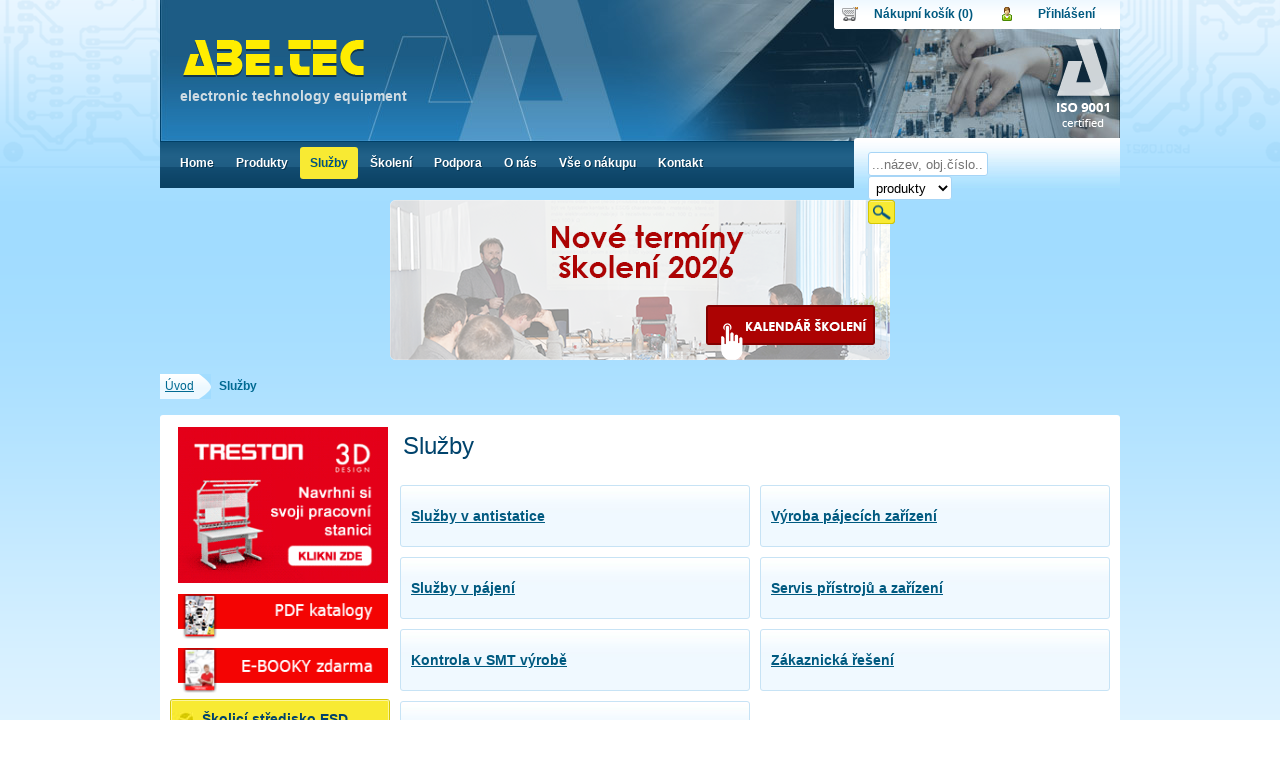

--- FILE ---
content_type: text/html; charset=UTF-8
request_url: https://www.abetec.cz/sluzby/
body_size: 6667
content:
<!DOCTYPE html PUBLIC "-//W3C//DTD XHTML 1.0 Strict//EN" "http://www.w3.org/TR/xhtml1/DTD/xhtml1-strict.dtd">
<html xmlns="http://www.w3.org/1999/xhtml">
    <head>
        <meta http-equiv="content-type" content="text/html; charset=utf-8" />
		<meta content="width=device-width,minimum-scale=1.0" name="viewport" />
        <meta http-equiv="content-language" content="cs" />
                                    <meta name="keywords" content="abetec služby,servis hakko,servis desco,servis mechatronika,sevis kirsten,servis treston,servis mark-10 " />
                            <meta name="description" content="ABE.TEC poskytuje služby v oblasti antistatika a oblasti pájení a spolehlivosti výroby. V neposlední řadě jsou to zákaznická řešení a autorizovaný servis. Můžete nám položit otázky a my Vám poradíme s běžnými problémy, ale také s náročnými aplikacemi" />
                            <link rel="shortcut icon" type="image/x-icon" href="/web/abetec/tools/favicon.ico" />
        <meta name="author" content="ABE.TEC, s. r. o."/>
        <meta name="robots" content="index, follow" />
        <meta name="verify-v1" content="" />
        <title>Služby ABE.TEC, s.r.o. | ABE.TEC, s.r.o.</title>
                <link rel="alternate" type="application/rss+xml" title="RSS" href="http://www.abetec.cz/rss/"/>
		<link href="/web/abetec/tools/css/responsiv.css?date=20240805" rel="stylesheet" media="screen" type="text/css"/>
        <link href="/web/abetec/tools/css/print.css" rel="stylesheet" media="print" type="text/css"/>

        <link href="/web/wmsuggest/css/wmSuggest.css" rel="stylesheet" media="screen" type="text/css"/>
                                    <link href="/web/default/css/common.css" rel="stylesheet" type="text/css"/>
                            <link href="/web/abetec/tools/css/../fancybox/jquery.fancybox-1.3.0.css?date=20231120" rel="stylesheet" type="text/css"/>
                            <!--[if lte IE 8]>
            <link href="/web/abetec/tools/css/ie.css" rel="stylesheet" type="text/css" />
        <![endif]-->

        <script type="text/javascript" src="/web/abetec/tools/js/jquery-1.4.3.min.js"></script>
        <script type="text/javascript" src="/web/abetec/tools/js/jquery.bgiframe.min.js"></script>
        <script type="text/javascript" src="/web/abetec/tools/js/superfish.js"></script>
        <script type="text/javascript" src="/web/abetec/tools/js/jquery.easing.1.3.js"></script>
        <script type="text/javascript" src="/web/abetec/tools/js/jquery.cycle.lite.js"></script>
        <script type="text/javascript" src="/web/abetec/tools/js/jquery.tools.min.js"></script>
		<script type="text/javascript" src="/web/default/js/universal.js?date=20240617"></script>
                                    <script type="text/javascript" src="/web/abetec/tools/js/common_init.js?date=20231120"></script>
                            <script type="text/javascript" src="/web/abetec/tools/js/swfobject.js?date=20231120"></script>
                            <script type="text/javascript" src="/web/abetec/tools/js/../fancybox/jquery.fancybox-1.3.0.js?date=20231120"></script>
                            <script type="text/javascript" src="/web/abetec/tools/js/../fancybox/fancybox_init.js?date=20231120"></script>
                            <script type="text/javascript" src="/web/wmsuggest/wm24suggest.js"></script>
		<!-- Měřicí kód Sklik.cz --><script type="text/javascript" src="https://c.seznam.cz/js/rc.js"></script><script>var retargetingConf = { rtgId: 49065, consent: 0 };if (window.rc && window.rc.retargetingHit) {window.rc.retargetingHit(retargetingConf);}</script>        <!--[if lte IE 6]>
            <script type="text/javascript" src="/web/abetec/tools/js/DD_belatedPNG.js"></script>
            <script type="text/javascript" src="/web/abetec/tools/js/DD_belatedPNG_init.js"></script>
        <![endif]-->
		
        		<!-- Global site tag (gtag.js) - Google Analytics -->
		<script async src="https://www.googletagmanager.com/gtag/js?id=UA-3574892-21"></script>
		<script>
			window.dataLayer = window.dataLayer || [];
			function gtag(){dataLayer.push(arguments);}
			gtag('js', new Date());
			gtag('config', 'UA-3574892-21');
							gtag('config', 'AW-1052256312');
					</script>
            </head>
    <body>
				        <div id="page" class="languageStyle_cs">
            <div id="wrapper">
                                <!-- Navigation start -->
                    <div id="navigation">
	                                                    <a href="/" title="Úvod" class="last first"><span>Úvod</span></a>
                                                <strong >Služby</strong>                        </div>                <!-- Navigation end -->
                
                
                <div class="content">
                    <div class="topBg">
                    <!-- Content start -->
                    <div class="mainBlock">
	        <h1>Služby</h1>
        
        <!-- PAGE BEGIN -->
            
        <div class="weditor">
            <div class="mainBlock mainBlock-categoryBlock" style="width: 100%;">
	<div class="categoryBlock eshopIndex ">
		<div class="bg2">
			<div class="cont">
				<h2>
					<a href="/eshop/category/sluzby-v-antistatice/">Služby v antistatice</a></h2>
			</div>
		</div>
	</div>
	<div class="categoryBlock eshopIndex second">
		<div class="bg2">
			<div class="cont">
				<h2>
					<a href="/eshop/category/pajeci-stroje-a-zarizeni/">V&yacute;roba p&aacute;jec&iacute;ch zař&iacute;zen&iacute;</a></h2>
			</div>
		</div>
	</div>
	<div class="clearfix">
		</div>
	<div class="categoryBlock eshopIndex ">
		<div class="bg2">
			<div class="cont">
				<h2>
					<a href="/eshop/category/sluzby-v-pajeni/">Služby v p&aacute;jen&iacute;</a></h2>
			</div>
		</div>
	</div>
	<div class="categoryBlock eshopIndex second">
		<div class="bg2">
			<div class="cont">
				<h2>
					<a href="/eshop/category/servis-pristroju-a-zarizeni/">Servis př&iacute;strojů a zař&iacute;zen&iacute;</a></h2>
			</div>
		</div>
	</div>
	<div class="clearfix">
		</div>
	<div class="categoryBlock eshopIndex ">
		<div class="bg2">
			<div class="cont">
				<h2>
					<a href="/eshop/category/kontrola-a-spolehlivost-vyroby/">Kontrola v SMT v&yacute;robě</a></h2>
			</div>
		</div>
	</div>
	<div class="categoryBlock eshopIndex second">
		<div class="bg2">
			<div class="cont">
				<h2>
					<a href="/eshop/category/zakaznicka-reseni/">Z&aacute;kaznick&aacute; ře&scaron;en&iacute;</a></h2>
			</div>
		</div>
	</div>
	<div class="clearfix">
		</div>
	<div class="categoryBlock eshopIndex ">
		<div class="bg2">
			<div class="cont">
				<h2>
					<a href="/reference-reseni/">Reference ře&scaron;en&iacute;</a></h2>
			</div>
		</div>
	</div>
	<div class="clearfix">
		</div>
</div>
        </div>
    
                        
        
                <!-- PAGE END -->
    
                
        </div>                    <!-- Content end -->

                                        <!-- Sidebar start -->
                        <div class="sidebar">

                

        <!-- Widgets start -->
                                    <div class="simpleWidget">
    <p style="padding-left: 6px; padding-bottom: 4px; text-align: center;">
	<a href="http://3d.treston.com/?duid=Abetec" onclick="window.open(this.href,'','width=980,height=710,menubar=no,toolbar=no,location=no,resizable=yes,left=0,top=0'); return false"><img alt="" src="/data/File/nabytek_treston/widgety/3d_konfigurator.gif" style="width: 210px; height: 155px;" /></a></p>
<p style="padding-left: 6px; padding-bottom: 1px; text-align: center;">
	<a href="/katalogy-ke-stazeni/treston/"><img alt="" src="/data/File/nabytek_treston/widgety/katalog_treston3.png" style="width: 210px; height: 46px;" /></a><span _fck_bookmark="1" style="display: none;">&nbsp;</span></p>
<p style="padding-left: 6px; padding-bottom: 1px; text-align: center;">
	<a href="/eshop/category/technicka-literatura/?f[963][0]=7913&amp;f[currentTab]="><img alt="" src="/data/File/nabytek_treston/widgety/katalog_treston4.png" style="width: 210px; height: 46px;" /></a></p>
</div>                            <div class="widget">
	<div class="bgFooter">
        <h2><span>Školicí středisko ESD</span></h2>
        
        <div class="cont">
                        
                        
                                                            <div class="gallery">
                                        <a href="/fotogalerie/234/">
                        <img src="/data/Images/galleries/medium/skolici03_142428165493_560.jpg" alt="" />
                    </a>
                                        <h3><a href="/fotogalerie/234/">Školicí středisko ESD</a></h3>
                </div>
                                
                                        
                    </div>
    </div>
</div>                            <div class="widget">
	<div class="bgFooter">
		        <h2><span>Kontaktujte nás</span></h2>
                
        <div class="cont">
			            <div>
            <p>
	<strong>Po - p&aacute;: 7:00 - 15:00 hodin</strong><br />
	<br />
	Tel.: +420466670035 (7-15 hod.)<br />
	GSM: +420733533932 (7-16 hod.)<br />
	Mobil: +420733533976 (7-16 hod.)<br />
	E-mail: <a href="mailto:abetec@abetec.cz">abetec@abetec.cz</a></p>
<p>
	__________________________<br />
	Přečtěte si <a href="http://www.abetec.cz/obchodni-podminky/"><strong>Obchodn&iacute; podm&iacute;nky</strong></a><a href="/data/File/abetec/File/obchodni_podminky_2013.pdf"> </a>a <a href="/data/File/abetec/eticky-kodex-obchodu.pdf"><strong>Etick&yacute; kodex obchodu</strong></a> společnosti ABE.TEC.</p>
            </div>
        <div class="clear"></div>
        </div>
    </div>
</div>                        <!-- Widgets end -->
        
</div>                    <!-- Sidebar end -->
                                        </div>
										<div class="footer-widget sidebar" style="display: none;">
                    <!-- Sidebar start -->
                        <div class="sidebar">

                

        <!-- Widgets start -->
                                    <div class="simpleWidget">
    <p style="padding-left: 6px; padding-bottom: 4px; text-align: center;">
	<a href="http://3d.treston.com/?duid=Abetec" onclick="window.open(this.href,'','width=980,height=710,menubar=no,toolbar=no,location=no,resizable=yes,left=0,top=0'); return false"><img alt="" src="/data/File/nabytek_treston/widgety/3d_konfigurator.gif" style="width: 210px; height: 155px;" /></a></p>
<p style="padding-left: 6px; padding-bottom: 1px; text-align: center;">
	<a href="/katalogy-ke-stazeni/treston/"><img alt="" src="/data/File/nabytek_treston/widgety/katalog_treston3.png" style="width: 210px; height: 46px;" /></a><span _fck_bookmark="1" style="display: none;">&nbsp;</span></p>
<p style="padding-left: 6px; padding-bottom: 1px; text-align: center;">
	<a href="/eshop/category/technicka-literatura/?f[963][0]=7913&amp;f[currentTab]="><img alt="" src="/data/File/nabytek_treston/widgety/katalog_treston4.png" style="width: 210px; height: 46px;" /></a></p>
</div>                            <div class="widget">
	<div class="bgFooter">
        <h2><span>Školicí středisko ESD</span></h2>
        
        <div class="cont">
                        
                        
                                                            <div class="gallery">
                                        <a href="/fotogalerie/234/">
                        <img src="/data/Images/galleries/medium/skolici03_142428165493_560.jpg" alt="" />
                    </a>
                                        <h3><a href="/fotogalerie/234/">Školicí středisko ESD</a></h3>
                </div>
                                
                                        
                    </div>
    </div>
</div>                            <div class="widget">
	<div class="bgFooter">
		        <h2><span>Kontaktujte nás</span></h2>
                
        <div class="cont">
			            <div>
            <p>
	<strong>Po - p&aacute;: 7:00 - 15:00 hodin</strong><br />
	<br />
	Tel.: +420466670035 (7-15 hod.)<br />
	GSM: +420733533932 (7-16 hod.)<br />
	Mobil: +420733533976 (7-16 hod.)<br />
	E-mail: <a href="mailto:abetec@abetec.cz">abetec@abetec.cz</a></p>
<p>
	__________________________<br />
	Přečtěte si <a href="http://www.abetec.cz/obchodni-podminky/"><strong>Obchodn&iacute; podm&iacute;nky</strong></a><a href="/data/File/abetec/File/obchodni_podminky_2013.pdf"> </a>a <a href="/data/File/abetec/eticky-kodex-obchodu.pdf"><strong>Etick&yacute; kodex obchodu</strong></a> společnosti ABE.TEC.</p>
            </div>
        <div class="clear"></div>
        </div>
    </div>
</div>                        <!-- Widgets end -->
        
</div>                    <!-- Sidebar end -->
					</div>
                                </div>
                <!-- Footer start -->
<div id="footerColumns">
    <div class="column">
        <h2>Vše o nákupu</h2>
        		<ul>
			        <li class="first ">
        		
        		<a href="/vse-o-nakupu/"  title="Vše o nákupu">Vše o nákupu</a>
			        </li>
        			        <li class="">
        		
        		<a href="/registrace-a-prihlaseni/"  title="Registrace a přihlášení">Registrace a přihlášení</a>
			        </li>
        			        <li class="">
        		
        		<a href="/doprava-a-platba/"  title="Doprava a platba">Doprava a platba</a>
			        </li>
        			        <li class="">
        		
        		<a href="/obchodni-podminky/" onclick="window.open(this.href,'Window',''); return false;" title="Obchodní podmínky">Obchodní podmínky</a>
			        </li>
        			        <li class="">
        		
        		<a href="/reklamacni-rad/"  title="Reklamace / stížnosti">Reklamace / stížnosti</a>
			        </li>
        			        <li class="">
        		
        		<a href="/faq-pro-nakup/"  title="FAQ pro nákup">FAQ pro nákup</a>
			        </li>
        	    </ul>
    </div>
    <div class="column">
        <h2>O společnosti</h2>
        		<ul>
			        <li class="first ">
        		
			<a href="/o-nas/"  title="O firmě Abetec">O firmě Abetec</a>
			        </li>
        			        <li class="">
        		
			<a href="/certifikaty/"  title="Certifikáty">Certifikáty</a>
			        </li>
        			        <li class="">
        		
			<a href="/vystavy/"  title="Výstavy">Výstavy</a>
			        </li>
        			        <li class="">
        		
			<a href="/inspekcni-organ/"  title="Inspekční orgán">Inspekční orgán</a>
			        </li>
        			        <li class="">
        		
			<a href="/kontakt/"  title="Kontakt">Kontakt</a>
			        </li>
        			        <li class="">
        		
			<a href="/interni-zona/"  title="Interní zóna">Interní zóna</a>
			        </li>
        	    </ul>
    </div>
    <div class="column">
        <h2>Zajímavé odkazy</h2>
        		<ul>
			        <li class="first ">
        		
        		<a href="/nakupni-radce/"  title="Nákupní rádce">Nákupní rádce</a>
			        </li>
        			        <li class="">
        		
        		<a href="/eshop/category/technicka-literatura/?f[963][0]=7913&amp;f[currentTab]=1&amp;f[display_dilative]=none&amp;f_acti"  title="E-booky zdarma">E-booky zdarma</a>
			        </li>
        			        <li class="">
        		
        		<a href="/odborny-tisk/"  title="Články v odborném tisku">Články v odborném tisku</a>
			        </li>
        			        <li class="">
        		
        		<a href="/odborne-vysvetlivky/"  title="Odborné vysvětlivky">Odborné vysvětlivky</a>
			        </li>
        			        <li class="">
        		
        		<a href="/eshop/producers/"  title="Značky a výrobci">Značky a výrobci</a>
			        </li>
        			        <li class="">
        		
        		<a href="/videa/"  title="Videa">Videa</a>
			        </li>
        	    </ul>
    </div>
    <div class="column column-last">
        <h2>Kontakty</h2>
        <p>
	<strong>Telefon:</strong> +420 466 670 035<br />
	<strong>E-mail:</strong> <a href="mailto:abetec@abetec.cz">abetec@abetec.cz</a><br />
	<strong>Technick&eacute; dotazy:</strong> <a href="mailto:technik@abetec.cz">technik@abetec.cz</a><br />
	<strong>Reklamace:</strong> <a href="mailto:reklamace@abetec.cz">reklamace@abetec.cz</a><br />
	<strong>Servis: </strong><a href="mailto:servis@abetec.cz">servis@abetec.cz</a></p>
    </div>
</div>
<div id="footerCarousel">
    <h2>Výrobci</h2>
    <a class="prev browse left">prev</a>
    <div id="footerCarouselWrapper">
        <div class="items">
            <div class="slide">
                                        <a href="#nogo" class="Banner v carouselu - footer1" onclick="window.location = '/banners/887/';
                                    return false;">
                <img src="/data/File/abetec/Paticka/blt_129700245256.975.gif" alt="" />
				            </a>
                                                    <a href="#nogo" class="Banner v carouselu - footer2" onclick="window.location = '/banners/888/';
                                    return false;">
                <img src="/data/File/abetec/Paticka/bofa_129700247142.549.gif" alt="" />
				            </a>
                                                    <a href="#nogo" class="Banner v carouselu - footer3" onclick="window.location = '/banners/889/';
                                    return false;">
                <img src="/data/File/abetec/Paticka/daylight_136859975339_794.png" alt="" />
				            </a>
                                                                                    <a href="#nogo" class="Banner v carouselu - footer6" onclick="window.location = '/banners/892/';
                                    return false;">
                <img src="/data/File/abetec/Paticka/hakko_129700254340.718.gif" alt="" />
				            </a>
                        </div>
            <div class="slide">
                                        <a href="#nogo" class="Banner v carouselu - footer7" onclick="window.location = '/banners/893/';
                                    return false;">
                <img src="/data/File/abetec/Paticka/hios_129700255819.584.gif" alt="" />
				            </a>
                                                    <a href="#nogo" class="Banner v carouselu - footer8" onclick="window.location = '/banners/907/';
                                    return false;">
                <img src="/data/File/abetec/Paticka/martin-smt_138418890516_435.png" alt="" />
				            </a>
                                                                    <a href="#nogo" class="Banner v carouselu - footer10" onclick="window.location = '/banners/909/';
                                    return false;">
                <img src="/data/File/abetec/Paticka/mark-10_130899119259.80.gif" alt="" />
				            </a>
                                                        </div>
            <div class="slide">
                                                                                                            </div>
            <div class="slide">
                                                                                                            </div>
        </div>
    </div>
    <a class="next browse right">next</a>
</div>
<div id="footer">
        <div class="creator"><span>Created by</span> <a href="https://www.digitalsolutions.cz"><img src="/web/abetec/images/logoDS.png" width="119" height="50" alt="Digita Solutions s.r.o." /></a></div>
</div>
<!-- Footer end -->            </div>
            <div id="header">
				<div class="mobile-controle" style="display: none;">
					<div class="searchcontrol">
						<span></span>
					</div>
					<div class="usercontrol">
						<span></span>
					</div>
					<div class="eshopcontrol">
											</div>
					<div class="menucontrol">
						<span></span>
						<span></span>
						<span></span>
						<span></span>
					</div>
				</div>
                                <div id="headerImages">
                                        <div class="headerImage" style="background-image:url('/data/File/abetec/hlavicky/header5.jpg');"></div>
                                        <div class="headerImage" style="background-image:url('/data/File/abetec/hlavicky/header6.jpg');"></div>
                                        <div class="headerImage" style="background-image:url('/data/File/abetec/hlavicky/header7.jpg');"></div>
                                        <div class="headerImage" style="background-image:url('/data/File/abetec/hlavicky/header8.jpg');"></div>
                                        <div class="headerImage" style="background-image:url('/data/File/abetec/hlavicky/header1.jpg');"></div>
                                        <div class="headerImage" style="background-image:url('/data/File/abetec/hlavicky/header2.jpg');"></div>
                                        <div class="headerImage" style="background-image:url('/data/File/abetec/hlavicky/header3.jpg');"></div>
                                        <div class="headerImage" style="background-image:url('/data/File/abetec/hlavicky/header4.jpg');"></div>
                                    </div>
                                <a href="/" class="logo"><img src="/web/abetec/images/logo.gif" width="188" height="52" alt="Abetec.cz" /></a>
                <span class="slogan">electronic technology equipment</span>
                <img src="/web/abetec/images/isoCertified.png" alt="ISO 9001 certified" class="isoLogo" />
                                <div id="flyout">
                    <ul>
                        <li id="cartLink">
                            <a href="/eshop/basket/" class="menuLink"><span>Nákupní košík (0)</span></a>
                            <div class="flyCont">
                                <div class="block">
                                    <div class="flyLine">
                                                                                                                    <p>Nákupní košík je momentálně prázdný.</p>
                                                                                                                </div>
                                    <div class="dotsLine"></div>
                                    <div class="flyLine">
                                    <a href="/eshop/basket/" class="btn">Obsah košíku</a>
                                    Počet produktů: <strong>0</strong><br />
                                                                                Cena celkem: <strong>0,00&nbsp;CZK</strong>
                                                                        </div>
                                </div>
                            </div>
                        </li>
                                                <li id="loginLink">
                                                        <a href="/eshop/login/" class="menuLink"><span>Přihlášení</span></a>
                            <form action="/eshop/login/" method="post" class="flyCont">
                                <fieldset class="block">
                                    <label>Uživatel:</label><input name="username" value="" type="text" class="text w160" /><br />
                                    <label>Heslo:</label><input name="password" value="" type="password" class="text w160" /><br />
                                    <button type="submit" class="btn">Přihlásit</button>
                                    <a href="/eshop/lostpassword/">Zapomenuté heslo</a>
                                                                        <a href="/eshop/registration/">Nová registrace</a>
                                                                    </fieldset>
                            </form>
                                                    </li>
                                            </ul>
                </div>
                                <div id="menuStripe">
                    <div class="leftSide"></div>
                        <div id="topMenu">
    	<ul>
			                                                        <li  class=" ">
                    						<a href="/home/"  title="Home"><span>Home</span></a>
                                                            </li>
                                            
                                                                    <li  class=" ">
                    						<a href="/eshop/"  title="Produkty"><span>Produkty</span></a>
                                                            </li>
                                            
                                                                    <li  class=" submenu">
                                        <strong><span>Služby</span></strong>
                                                            <ul>
                                            
                                                                    <li  class=" ">
                    						<a href="/eshop/category/sluzby-v-antistatice/"  title="Služby v antistatice ">Služby v antistatice </a>
                                                            </li>
                                            
                                                                    <li  class=" ">
                    						<a href="/eshop/category/pajeci-stroje-a-zarizeni/"  title="Výroba pájecích zařízení">Výroba pájecích zařízení</a>
                                                            </li>
                                            
                                                                    <li  class=" ">
                    						<a href="/eshop/category/sluzby-v-pajeni/"  title="Služby v pájení">Služby v pájení</a>
                                                            </li>
                                            
                                                                    <li  class=" ">
                    						<a href="/eshop/category/servis-pristroju-a-zarizeni/"  title="Servis přístrojů a zařízení">Servis přístrojů a zařízení</a>
                                                            </li>
                                            
                                                                    <li  class=" ">
                    						<a href="/eshop/category/kontrola-a-spolehlivost-vyroby/"  title="Kontrola v SMT výrobě">Kontrola v SMT výrobě</a>
                                                            </li>
                                            
                                                                    <li  class=" ">
                    						<a href="/eshop/category/zakaznicka-reseni/"  title="Zákaznická řešení">Zákaznická řešení</a>
                                                            </li>
                                            
                                                                    <li  class="last ">
                    						<a href="/reference-reseni/"  title="Reference řešení">Reference řešení</a>
                                                            </li>
                                                                </ul></li>                        
                                                                    <li  class=" submenu">
                    						<a href="/skoleni/"  title="Školení"><span>Školení</span></a>
                                                            <ul>
                                            
                                                                    <li  class=" ">
                    						<a href="/aktualni-terminy-vzdelavani/"  title="Aktuální termíny vzdělávání">Aktuální termíny vzdělávání</a>
                                                            </li>
                                            
                                                                    <li  class=" ">
                    						<a href="https://www.abetec.cz/eshop/category/skoleni-a-workshopy/"  title="Nabídka školení">Nabídka školení</a>
                                                            </li>
                                            
                                                                    <li  class="last ">
                    						<a href="/skolici-strediska/"  title="Školicí střediska">Školicí střediska</a>
                                                            </li>
                                                                </ul></li>                        
                                                                    <li  class=" submenu">
                    						<a href="/podpora/"  title="Podpora"><span>Podpora</span></a>
                                                            <ul>
                                            
                                                                    <li  class=" ">
                    						<a href="/katalogy-ke-stazeni/"  title="Katalogy ke stažení">Katalogy ke stažení</a>
                                                            </li>
                                            
                                                                    <li  class=" ">
                    						<a href="https://www.abetec.cz/eshop/category/technicka-literatura/?f%5B963%5D%5B0%5D=7913&amp;f%5BcurrentTab%5D="  title="e-Booky ke stažení">e-Booky ke stažení</a>
                                                            </li>
                                            
                                                                    <li  class=" ">
                    						<a href="/dvd-zdarma/"  title="DVD zdarma">DVD zdarma</a>
                                                            </li>
                                            
                                                                    <li  class=" ">
                    						<a href="/odborny-tisk/"  title="Odborný tisk">Odborný tisk</a>
                                                            </li>
                                            
                                                                    <li  class=" ">
                    						<a href="https://www.abetec.cz/eshop/producers/"  title="Autorizované značky / výrobci">Autorizované značky / výrobci</a>
                                                            </li>
                                            
                                                                    <li  class=" ">
                    						<a href="/produkty-od-a-do-z/"  title="Produkty od A do Z">Produkty od A do Z</a>
                                                            </li>
                                            
                                                                    <li  class=" submenu">
                    						<a href="/nakupni-radce/"  title="Nákupní rádce">Nákupní rádce</a>
                                                            <ul>
                                            
                                                                    <li  class=" ">
                    						<a href="/antistatika-0/"  title="Antistatika">Antistatika</a>
                                                            </li>
                                            
                                                                    <li  class=" ">
                    						<a href="/oprava-rework-smd/"  title="Oprava / rework SMD">Oprava / rework SMD</a>
                                                            </li>
                                            
                                                                    <li  class=" ">
                    						<a href="/davkovaci-technika/"  title="Dávkovací technika">Dávkovací technika</a>
                                                            </li>
                                            
                                                                    <li  class=" ">
                    						<a href="/vyroba-dps/"  title="Výroba DPS">Výroba DPS</a>
                                                            </li>
                                            
                                                                    <li  class=" ">
                    						<a href="/cnc-frezky/"  title="CNC frézky">CNC frézky</a>
                                                            </li>
                                            
                                                                    <li  class=" ">
                    						<a href="/pajeci-technika-0/"  title="Pájecí technika">Pájecí technika</a>
                                                            </li>
                                            
                                                                    <li  class=" ">
                    						<a href="/kontrolni-a-merici-pristroje/"  title="Kontrolní a měřicí přístroje">Kontrolní a měřicí přístroje</a>
                                                            </li>
                                            
                                                                    <li  class=" ">
                    						<a href="/iot/"  title="IoT">IoT</a>
                                                            </li>
                                            
                                                                    <li  class="last ">
                    						<a href="/vakuove-tvareni/"  title="Vakuové tváření">Vakuové tváření</a>
                                                            </li>
                                                                </ul></li>                        
                                                                    <li  class=" ">
                    						<a href="/faq/"  title="FAQ">FAQ</a>
                                                            </li>
                                            
                                                                    <li  class=" ">
                    						<a href="/technologie-0/"  title="Technologie">Technologie</a>
                                                            </li>
                                            
                                                                    <li  class=" ">
                    						<a href="/videa/"  title="Videa">Videa</a>
                                                            </li>
                                            
                                                                    <li  class="last ">
                    						<a href="/slovnik-pajeni/"  title="Slovník pájení">Slovník pájení</a>
                                                            </li>
                                                                </ul></li>                        
                                                                    <li  class=" submenu">
                    						<a href="/o-nas/"  title="O nás"><span>O nás</span></a>
                                                            <ul>
                                            
                                                                    <li  class=" submenu">
                    						<a href="/o-spolecnosti/"  title="O společnosti">O společnosti</a>
                                                            <ul>
                                            
                                                                    <li  class=" ">
                    						<a href="/charakteristika-spolecnosti/"  title="Charakteristika společnosti">Charakteristika společnosti</a>
                                                            </li>
                                            
                                                                    <li  class="last ">
                    						<a href="/historie/"  title="Historie">Historie</a>
                                                            </li>
                                                                </ul></li>                        
                                                                    <li  class=" ">
                    						<a href="/certifikaty/"  title="Certifikáty">Certifikáty</a>
                                                            </li>
                                            
                                                                    <li  class=" ">
                    						<a href="/inspekcni-organ/"  title="Inspekční orgán">Inspekční orgán</a>
                                                            </li>
                                            
                                                                    <li  class=" ">
                    						<a href="/politika-kvality/"  title="Politika kvality">Politika kvality</a>
                                                            </li>
                                            
                                                                    <li  class=" ">
                    						<a href="/obchodni-podminky/"  title="Obchodní podmínky">Obchodní podmínky</a>
                                                            </li>
                                            
                                                                    <li  class=" ">
                    						<a href="/gdpr/"  title="GDPR">GDPR</a>
                                                            </li>
                                            
                                                                    <li  class=" ">
                    						<a href="/reference/"  title="Reference">Reference</a>
                                                            </li>
                                            
                                                                    <li  class=" ">
                    						<a href="/vystavy/"  title="Výstavy">Výstavy</a>
                                                            </li>
                                            
                                                                    <li  class=" ">
                    						<a href="/nahradni-plneni/"  title="Náhradní plnění">Náhradní plnění</a>
                                                            </li>
                                            
                                                                    <li  class="last ">
                    						<a href="/darcovstvi/"  title="Dárcovství">Dárcovství</a>
                                                            </li>
                                                                </ul></li>                        
                                                                    <li  class=" ">
                    						<a href="/vse-o-nakupu/"  title="Vše o nákupu"><span>Vše o nákupu</span></a>
                                                            </li>
                                            
                                                                    <li  class=" submenu">
                    						<a href="/kontakt/"  title="Kontakt"><span>Kontakt</span></a>
                                                            <ul>
                                            
                                                                    <li  class=" ">
                    						<a href="/kontakt-0/"  title="Kontakt">Kontakt</a>
                                                            </li>
                                            
                                                                    <li  class="last ">
                    						<a href="/info-pro-slovenske-zakazniky/"  title="Info pro slovenské zákazníky">Info pro slovenské zákazníky</a>
                                                            </li>
                                                                </ul></li>                        
            		</ul>
	</div>
                    <form id="search" action="/search/" method="get">
    <fieldset>
        <div id="searchInputLine">
            <input
                name="query"
                type="text"
                class="wm24suggest"
                data-settings='{
    "id": "searchCategoryAndProducts","delay": 200, "sources": [{"name": "products", "limit": "5"}, {"name": "categories", "limit": "5"}]
}'
                placeholder="...název, obj.číslo..."
            />
        </div>
        <div id="searchSelectLine">
            <select name="site">
                <option
                    value="eshop"
                                    >
                    produkty                </option>
                <option value="web">web</option>
            </select>
        </div>
        <button type="submit" class="btn">Hledat</button>
    </fieldset>
</form>                </div>
            </div>
			                        <a href="#nogo" class="sidebarBanner" onclick="window.location = '/banners/1323/';
                                    return false;">
                <img src="/data/File/bannery/Postranni_abetec/bocni_01_skoleni_2026.png" alt="" />
								<img src="/data/File/bannery/Postranni_abetec/bocni_01_skoleni_2026_responsive.png" class="mobile-banner" alt="" style="display: none;" />
				            </a>
                    </div>
		<script src="https://www.abetec.cz/web/default/cookiebar/?language=cs&amp;logo=%2Fweb%2Fabetec%2Fimages%2Flogo.gif"></script>        <div class="wmSuggest abetec" id="searchCategoryAndProducts">
    <div class="group">
        <label>Hledat</label>
        <div class="data">
            <div class="line mainSearch" data-link="">
                <strong class="searchPhrase"></strong> ve všech produktech
            </div>
        </div>
    </div>
    <div class="info"></div>
    <div class="group categories">
        <label>Kategorie</label>
        <div class="data">

        </div>
    </div>
    <div class="group products">
        <label>Produkty</label>
        <div class="data">

        </div>
    </div>
</div>
				<script type="text/javascript">
            var leady_track_key="O31N4k9cHPT6HhxA";
            var leady_track_server=document.location.protocol+"//t.leady.cz/";
            (function(){
            var l=document.createElement("script");l.type="text/javascript";l.async=true;
            l.src=leady_track_server+leady_track_key+"/L.js";
            var s=document.getElementsByTagName("script")[0];s.parentNode.insertBefore(l,s);
            })();
        </script>    </body>
</html>

--- FILE ---
content_type: text/css
request_url: https://www.abetec.cz/web/abetec/tools/css/menus.css
body_size: 1514
content:

#topMenu{

	float:left;
	margin:0;
	padding:0 0 0 4px;
	display:inline;
	width:680px;
}
#topMenu ul{
	display:inline;
	float:left;
	padding:0 0 0 8px;
	position:relative;
	margin-left:-8px;	
	}
	#topMenu li{
		float:left;
		padding:0;
		margin:0 0 0 2px;
		position:relative;
		}
	#topMenu.showMenu li{
		margin:0 18px 0 -1px;
	}
	#topMenu li a:link, #topMenu li a:visited, #topMenu li a:hover, 
	#topMenu li strong, #topMenu li.submenu strong, #topMenu li.submenu a:link,
	#topMenu li.submenu a:visited, #topMenu li.submenu a:hover{
		color:#fff;
		text-decoration:none;
		font-weight:bold;
		display:inline;
		float:left;
		position:relative;
		text-shadow:1px 1px 0px #063451;
		padding:0 7px 0px 0px;
		background:url(../../images/bckg_menu_a.png) no-repeat right -100px;
		}
	#topMenu li a:hover, #topMenu li strong, #topMenu li.submenu a:hover, #topMenu li.submenu strong{
		background:url(../../images/bckg_menu_a.png) no-repeat right 6px;
		color:#025383;
		text-shadow:1px 1px 0px #ffed00
	}
	#topMenu li.submenu a:link, #topMenu li.submenu a:visited, #topMenu li.submenu a:hover, #topMenu li.submenu.sfHover strong{
		background:url(../../images/bckg_menu_aSF.png) no-repeat -999em -999em;
	}
	#topMenu li.submenu a:hover, #topMenu li.submenu.sfHover strong, #topMenu li.submenu.sfHover a:link, #topMenu li.submenu.sfHover a:visited, #topMenu li.submenu.sfHover a:hover{
		background:url(../../images/bckg_menu_aSF.png) no-repeat right 6px;
		color:#025383;
		text-shadow:1px 1px 0px #ffed00
	}
	
	#topMenu li a:link span, #topMenu li a:visited span, #topMenu li a:hover span, #topMenu li strong span{
		padding:16px 10px 14px 17px;
		position:relative;
		line-height:17px;
		font-size:1.2em;
		display:block;
		float:left;
		font-weight:bold;
		cursor:pointer;
		background:url(../../images/bckg_menu_a.png) no-repeat left -100px;
	}
	#topMenu li a:hover span, #topMenu li strong span, #topMenu li.submenu strong span{
		background:url(../../images/bckg_menu_a.png) no-repeat left 6px;
	}
	#topMenu li.submenu a:link span, #topMenu li.submenu a:hover span, #topMenu li.submenu a:visited span, #topMenu li.submenu.sfHover strong span,
	#topMenu li.submenu.sfHover a:link span, #topMenu li.submenu.sfHover a:visited span, #topMenu li.submenu.sfHover a:hover span{
		background:url(../../images/bckg_menu_aSF.png) no-repeat -999em -999em;
	}
	#topMenu li.submenu a:hover span, #topMenu li.submenu.sfHover strong span, #topMenu li.submenu.sfHover a:link span, #topMenu li.submenu.sfHover a:visited span, #topMenu li.submenu.sfHover a:hover span{
		background:url(../../images/bckg_menu_aSF.png) no-repeat left 6px;
	}
	#topMenu ul ul {
		position:absolute;
		top: -999em;
		width: 180px;
		background:url(../../images/bckg_topMenuFlyout.png) repeat-y right top #f8ea33;
		padding: 8px;
		margin-left: 0px;
		display:block;
	}
	#topMenu li:hover ul,
	#topMenu li.submenu ul {
		left: 0;
		top: 47px;
		z-index: 3;
		-moz-border-radius-topright:3px; 
		-webkit-border-top-right-radius:3px; 
		border-top-right-radius:3px;
		-moz-border-radius-bottomright:3px; 
		-webkit-border-bottom-right-radius:3px; 
		border-bottom-right-radius:3px;
		-moz-border-radius-bottomleft:3px; 
		-webkit-border-bottom-left-radius:3px; 
		border-bottom-left-radius:3px;
		display:none;
	}
			#topMenu ul li ul li:hover ul,
			#topMenu ul li li.submenu ul{
				left:188px;
				top:-8px;
				-moz-border-radius:3px; 
				-webkit-border-radius:3px; 
				border-radius:3px;
			}
	#topMenu li li, #topMenu li:hover li, #topMenu li.submenu li{
		border: none;
		margin: 0;
		padding:0;
		border-top:1px solid #e0d221;
		display:inline;
		position:relative;
		float:left;
		width:180px;
	}
	#topMenu li li a:link, #topMenu li li a:visited, #topMenu li li a:hover, #topMenu li li strong, #topMenu li.submenu li strong,
	#topMenu li.submenu li a:link, #topMenu li.submenu li a:visited, #topMenu li.submenu li a:hover,
	#topMenu li.submenu.sfHover li a:link, #topMenu li.submenu.sfHover li a:visited, #topMenu li.submenu.sfHover li a:hover,
	#topMenu li li.last a:link, #topMenu li li.last a:visited, #topMenu li li.last a:hover,
	#topMenu li li.last.submenu a:link, #topMenu li li.last.submenu a:visited, #topMenu li li.last.submenu a:hover{
		width:159px;
		font-weight:normal;
		text-decoration:none;
		border:none;
		line-height:1.5em;
		display:block;
		float:left;
		margin-left:0;
		padding:4px 14px 4px 7px;
		background:none;
		color:#2f506f;
		border-top:1px solid #fff45e;
		font-size:1.2em;
		position:relative;
	}
		#topMenu li.submenu.sfHover li.submenu.sfHover li a:link,
		#topMenu li.submenu.sfHover li.submenu.sfHover li a:visited,
		#topMenu li.submenu.sfHover li.submenu.sfHover li a:hover{
			background:none;
		}
		#topMenu li li a:hover, #topMenu li.submenu li a:hover, #topMenu li.submenu.sfHover li a:hover,
		#topMenu li.submenu.sfHover li.submenu a:link,
		#topMenu li.submenu.sfHover li.submenu a:visited,
		#topMenu li.submenu.sfHover li.submenu.sfHover li a:hover,
		#topMenu li.submenu li.submenu a:hover, #topMenu li.submenu.sfHover li.submenu.sfHover a:hover{
			background:#fbf054
		}
			#topMenu li li strong, #topMenu li.submenu.sfHover li strong{
				background:#fbf054;
			}
			#topMenu li.submenu.sfHover li.submenu a:link, #topMenu li.submenu.sfHover li.submenu a:visited, #topMenu li.submenu.sfHover li.submenu strong{
				background:url(../../images/bckg_topMenuSubArr.png) top right no-repeat
			}
			#topMenu li.submenu.sfHover li.submenu.sfHover a:link, #topMenu li.submenu.sfHover li.submenu.sfHover a:visited, #topMenu li.submenu.sfHover li.submenu.sfHover strong{
				background:url(../../images/bckg_topMenuSubArr.png) -18px top no-repeat
			}
			#topMenu li.submenu.sfHover li.submenu.sfHover strong{
				background:#fbf054
			}
		#topMenu li li strong, #topMenu li.submenu li strong{
			font-weight:bold;
		}
		#topMenu li li.last a:link, #topMenu li li.last a:visited, #topMenu li li.last a:hover, #topMenu li li.last strong, 
		#topMenu li.sfHover li.last a:link, #topMenu li.sfHover li.last a:visited, #topMenu li.sfHover li.last a:hover, #topMenu li.sfHover li.last strong{
			border-bottom:1px solid #e0d221
		}
		#topMenu li li.last{
			border-bottom:1px solid #fff45e
		}
		#topMenu li a:link span.sf-sub-indicator, #topMenu li a:visited span.sf-sub-indicator, #topMenu li a:hover span.sf-sub-indicator{
			display:none;
		}
		#topMenu li li a:link span.sf-sub-indicator, #topMenu li li a:visited span.sf-sub-indicator, #topMenu li li a:hover span.sf-sub-indicator,
		#topMenu li.sfHover li a:link span.sf-sub-indicator, #topMenu li.sfHover li a:visited span.sf-sub-indicator, #topMenu li.sfHover li a:hover span.sf-sub-indicator{
			display:block;
			position:absolute;
			top:4px;
			right:4px;
			text-indent:-999em;
			background:#ccc;
			width:15px;
			height:15px;
		}
	#topMenu li li a:link span, #topMenu li li a:visited span, #topMenu li li a:hover span,
	#topMenu li.submenu li a:link span, #topMenu li.submenu li a:visited span, #topMenu li.submenu li a:hover span{
		background:none;
		padding:0;
		float:left;
		display:block;
		width:100%;
		margin:0;
	}

/*eshop Menu--------------------------------------*/
#wrapper .widget .cont ul#shopMenu, #wrapper .widget .cont ul#shopMenu ul{
	padding:0;
	margin:0;
}
	ul#shopMenu li{
		list-style-type:none;
		float:left;
		border-top:1px solid #d2e9f8;
		width:218px;
		padding:0;
		margin:0;
	}
	ul#shopMenu li a, ul#shopMenu li strong{
		border-top:1px solid #f6fcff;
		display:block;
		padding:5px 5px 5px 20px;
		position:relative;
		font-weight:bold;
		color:#00436C
	}
	ul#shopMenu li a span, ul#shopMenu li a span, ul#shopMenu li strong span{
		background:url(../../images/arrSideMenu.gif) no-repeat left top;
		height:9px;
		width:5px;
		font-size:0px;
		line-height:0px;
		position:absolute;
		top:8px;
		margin-left:-12px;
		overflow:hidden;
	}
		ul#shopMenu li li a{
			font-weight:normal;
		}
		ul#shopMenu li li a, ul#shopMenu li li strong, ul#shopMenu li li a:hover.activated, 
		ul#shopMenu li li a:link.activated, ul#shopMenu li li a:visited.activated{
			padding-left:30px;
			background:#def3ff
		}
			ul#shopMenu li li li a, ul#shopMenu li li li strong, ul#shopMenu li li li a:hover.activated, 
			ul#shopMenu li li li a:link.activated, ul#shopMenu li li li a:visited.activated{
				padding-left:40px
			}
			ul#shopMenu li li li li a, ul#shopMenu li li li li strong, ul#shopMenu li li li li a:hover.activated, 
			ul#shopMenu li li li li a:link.activated, ul#shopMenu li li li li a:visited.activated{
				padding-left:50px
			}
			ul#shopMenu li li li li li a, ul#shopMenu li li li li li strong, ul#shopMenu li li li li li a:hover.activated, 
			ul#shopMenu li li li li li a:link.activated, ul#shopMenu li li li li li a:visited.activated{
				padding-left:60px
			}
		ul#shopMenu li a:hover, ul#shopMenu li strong, ul#shopMenu li li strong{
			background:#fff;
		}
		ul#shopMenu li li strong, ul#shopMenu li li a:hover.activated, ul#shopMenu li li a:link.activated, ul#shopMenu li li a:visited.activated,
		ul#shopMenu li a:hover.activated, ul#shopMenu li a:link.activated, ul#shopMenu li a:visited.activated{
			background:#fff
		}
		ul#shopMenu li a:hover.activated, ul#shopMenu li a:link.activated, ul#shopMenu li a:visited.activated{
			font-weight:bold;
		}
		ul#shopMenu li li{
			border-top:1px solid #cee8f8;
		}
	







--- FILE ---
content_type: text/css
request_url: https://www.abetec.cz/web/abetec/tools/common/common.css
body_size: 1415
content:
.error-box, .error-box .tlc, .error-box .trc, .error-box .blc, .error-box .brc, .err-cont,
.succes-box, .succes-box .tlc, .succes-box .trc, .succes-box .blc, .succes-box .brc, .succ-cont,
.download-box, .download-box .tlc, .download-box .trc, .download-box .blc, .download-box .brc, .down-cont{display:block;}

.error-box, .succes-box, .info-box, .download-box{margin:.5em 0em 1em 0em;clear:both;}
.error-box{background:#ffd0d0;color:#d8000c;/*-moz-border-radius:5px; -webkit-border-radius:5px; border-radius:5px;*/position:relative; padding:0 0 1px 0; border:1px solid #feb0b0;}
.error-box span, .succes-box span, .info-box span{position:absolute; top:-11px; right:-11px; width:36px; height:36px;background:url(images/bckg_error.png) no-repeat top left; z-index:3}
.content .discussion .error-box span, .content .discussion .succes-box span, .content .discussion .info-box span{right:0px; top:0px;}
em.error-msg{color:#ff0000; padding:0 0 8px 0; display:block; font-weight:bold;}
.succes-box{background:#def5bc; color:#597300; /*-moz-border-radius:5px; -webkit-border-radius:5px; border-radius:5px;*/ position:relative; padding:0 0 1px 0;border:1px solid #d3e5b5;}
.succes-box span{background:url(images/bckg_succes.png) no-repeat top left;}
.info-box{background:#e9f1f4; color:#006A92; /*-moz-border-radius:5px; -webkit-border-radius:5px; border-radius:5px;*/position:relative; padding:0 0 1px 0; border:1px solid #d4e1e6}
.succes-box li, .succes-box ul, .error-box li, .error-box ul, .info-box li, .info-box ul{background:none; padding:0; margin:0; list-style:none;}
.succes-box ul, .error-box ul, .info-box ul, .content .discussion .succes-box ul, .content .discussion .error-box ul, .content .discussion .info-box ul{/*-moz-border-radius:5px; -webkit-border-radius:5px; border-radius:5px;*/ padding:7px 0; 	
background: -moz-linear-gradient(top, #ffe2e2, #ffc3c3);
background: -webkit-gradient(linear, left top, left bottom, from(#ffe2e2), to(#ffc3c3));
width:100%;
overflow:hidden;
clear:both;
}
.succes-box ul{
background: -moz-linear-gradient(top, #ebf6da, #d3f1a6);
background: -webkit-gradient(linear, left top, left bottom, from(#ebf6da), to(#d3f1a6));}
.info-box ul{
background: -moz-linear-gradient(top, #eef3f5, #dde8ec);
background: -webkit-gradient(linear, left top, left bottom, from(#e9f1f4), to(#dde8ec));}
#wrapper .succes-box li, #wrapper .error-box li, #wrapper .info-box li{margin:2px 28px 1px 5px; *margin:2px 28px 2px 5px; overflow:hidden; clear:both; float:left;}
.info-box span{background:url(images/bckg_info.png) no-repeat top left;}

.download-box{padding:0px; width:100%; overflow:hidden; clear:both;}
.download-box .cont span{color:#ccc}
#wrapper .download-box h2, #wrapper .downloads h2{position:relative; margin:0; padding:0; width:100%; clear:both;}
.download-box h2 span, .downloads h2 span{background:url(images/bckg_download.png) no-repeat left top; position:absolute; width:40px; height:40px; top:0px; right:-5px}
.download-box ul{padding:5px; margin:0;}
.download-box ul li{padding:0; line-height:1.5em;}
.downloads h2 span{top:-8px; right:2px}
.downloads h2 a{text-decoration:none;}

.pagination{text-align:right; margin:0; padding:5px; font-size:1em; position:relative; overflow:hidden; _height:23px;}
.pagination .ls, .pagination .rs{display:inline-block;*display:inline;zoom:1;vertical-align:top; position:relative; margin:0; padding:0;}
.pagination .ls{}
.pagination .rs{}
.pagination div a{text-decoration:none;}
.pagination div a span{visibility:hidden}
.pagination a, .pagination strong{display:-moz-inline-stack;display:inline-block;*display:inline;zoom:1;vertical-align:top; position:relative;padding:2px 6px; margin:0 2px 0 0/*-moz-border-radius:5px; -webkit-border-radius:5px; border-radius:5px;*/}
.pagination a, .pagination strong{bfont-weight:bold; background:url(../../images/bckg_pagination.gif) no-repeat -120px 0; color:#006a92;padding: 0; height: 23px; line-height: 23px; width:30px; text-align:center}
.pagination strong{background:url(../../images/bckg_pagination.gif) no-repeat -120px -23px; color:#fff}
.pagination a.next, .pagination a.prev, .pagination a.first, .pagination a.last{background:url(../../images/bckg_pagination.gif) no-repeat 0 0;width:30px;height:23px;padding:0;overflow:hidden;position:relative;}
.pagination a.next{background-position:-30px 0}
.pagination a.last{background-position:-90px 0;}
.pagination a.first{background-position:-60px 0}

.pagination a.prev:hover{background-position:0px -23px;}
.pagination a.next:hover{background-position:-30px -23px}
.pagination a.last:hover{background-position:-90px -23px;}
.pagination a.first:hover{background-position:-60px -23px}

.pageSize{float:left; padding:1px 0 0 0;}
.pagination .pageSize strong{border:none;color:#3B4046;background:none; text-align:left; width:auto; padding-left:5px}
.pagination .pageSize select, .pagination .pageSize strong{float:left;}

.blockLeft{width:50%; float:left; margin:0 0 10px 0; padding:0; line-height:1.4em; font-size:1em; background:url(../../images/bckg_mbHalfCont.png) repeat-y}
.blockRight{width:50%; float:right; margin:0 0 10px 0; padding:0; line-height:1.4em; font-size:1em; background:url(../../images/bckg_mbHalfCont.png) repeat-y right top}
.blockLeft .cont, .blockRight .cont{padding:0 0 8px 0;  margin:0px 4px 0 0; background:url(../../images/bckg_mbHalfFoot.png) no-repeat left bottom;}
.blockRight .cont{margin:0px 0 0 4px; padding:0 0 8px 0; background-position:right bottom}
#wrapper .content .blockLeft h3, #wrapper .content .blockLeft h2, #wrapper .content .blockRight h3, #wrapper .content .blockRight h2{margin:0 0 0 0;font-size:1em; background:url(../../images/bckg_mbHalfHeader.png) no-repeat left top;}
#wrapper .content .blockRight h3, #wrapper .content .blockRight h2{background-position:right top}
.content .blockLeft p, .content .blockRight p{padding:3px 8px; margin:0;}
.content .blockLeft h3 a, .content .blockRight h3 a, .content .blockLeft h2 a, .content .blockRight h2 a{font-weight:bold;display:block;padding:8px 39px 0px 8px; color:#006A92}

/* IE 6&7 hacks */
*:first-child+html .error-box .brc{display:inline-block}
* html .error-box .brc{display:inline-block}
*:first-child+html .succes-box .brc{display:inline-block}
* html .succes-box .brc{display:inline-block}


--- FILE ---
content_type: application/javascript
request_url: https://www.abetec.cz/web/abetec/tools/fancybox/fancybox_init.js?date=20231120
body_size: 76
content:
/*lightboxes*/
$(function(){
	
	$("a.imgSingle").fancybox({
		'autoScale' : false
	});
	
	$("a.imgSingleAutoScale").fancybox({
		titlePosition: 'inside'		   
	});
	
	$("a.imgInline").fancybox({
		'hideOnContentClick': true
	});

	$("a.imgGroup").fancybox({
		'speedIn'		:	600, 
		'speedOut'		:	200, 
		'overlayShow'	:	false
	});
});